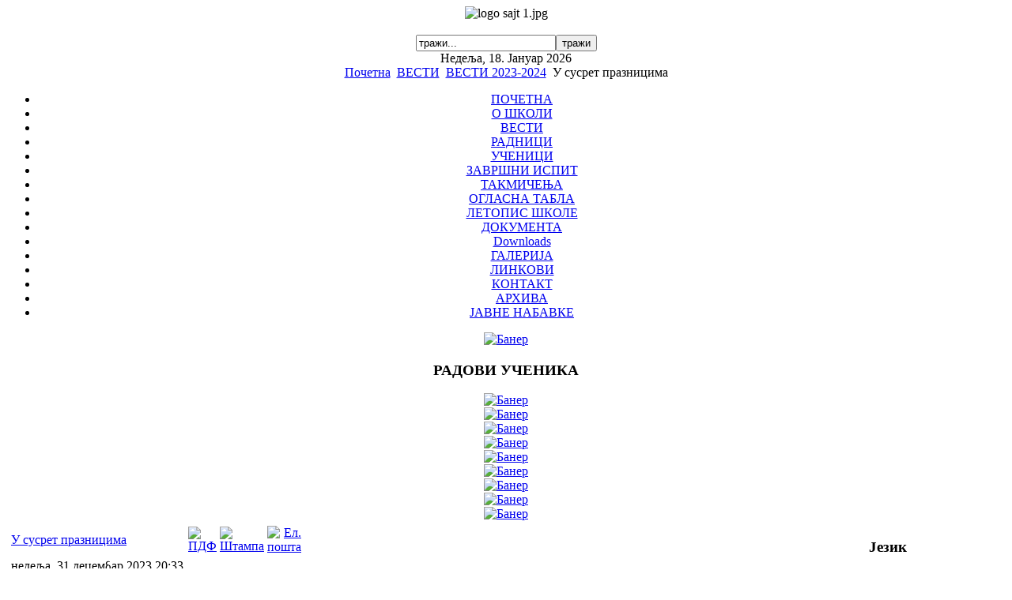

--- FILE ---
content_type: text/html; charset=utf-8
request_url: https://osvukkaradzicsocanica.edu.rs/index.php?option=com_content&view=article&id=1660:2023-12-31-20-39-20&catid=51:2010-11-13-17-28-50&Itemid=72
body_size: 7702
content:
<!DOCTYPE html PUBLIC "-//W3C//DTD XHTML 1.0 Transitional//EN" "http://www.w3.org/TR/xhtml1/DTD/xhtml1-transitional.dtd">
<html xmlns="http://www.w3.org/1999/xhtml" xml:lang="sr-rs" lang="sr-rs" >
<head>
  <meta http-equiv="content-type" content="text/html; charset=utf-8" />
  <meta name="robots" content="index, follow" />
  <meta name="keywords" content="Osnovna Skola Vuk Karadzic Socanica" />
  <meta name="title" content="У сусрет празницима" />
  <meta name="author" content="SasaJovanovic" />
  <meta name="description" content="Osnovna Skola Vuk Karadzic Socanica" />
  <meta name="generator" content="Joomla! 1.5 - Open Source Content Management" />
  <title>У сусрет празницима</title>
  <link href="/templates/rhuk_milkyway/favicon.ico" rel="shortcut icon" type="image/x-icon" />
  <style type="text/css">
    <!--

        a.flag {font-size:24px;padding:1px 0;background-repeat:no-repeat;background-image:url('/modules/mod_gtranslate/tmpl/lang/24a.png');}
        a.flag:hover {background-image:url('/modules/mod_gtranslate/tmpl/lang/24.png');}
        a.flag img {border:0;}
        a.alt_flag {font-size:24px;padding:1px 0;background-repeat:no-repeat;background-image:url('/modules/mod_gtranslate/tmpl/lang/alt_flagsa.png');}
        a.alt_flag:hover {background-image:url('/modules/mod_gtranslate/tmpl/lang/alt_flags.png');}
        a.alt_flag img {border:0;}
    
    -->
  </style>
  <script type="text/javascript" src="/media/system/js/mootools.js"></script>
  <script type="text/javascript" src="/media/system/js/caption.js"></script>
  <script type="text/javascript" src="/modules/mod_rokslideshow/tmpl/rokslideshow.js"></script>
  <script type="text/javascript" src="https://osvukkaradzicsocanica.edu.rs//modules/mod_date2/ty2udate.js"></script>
  <script type="text/javascript">
window.addEvent('load', function() {
	var imgs = [];
	imgs.push({file: '1 antonije vuksanovic prvi ucitelj skole.jpg', title: '', desc: '', url: '#'});
	imgs.push({file: '2 skola 1943.jpg', title: '', desc: '', url: '#'});
	imgs.push({file: '8 socanica 5.jpg', title: '', desc: '', url: '#'});
	imgs.push({file: 'borcane 5.jpg', title: '', desc: '', url: '#'});
	imgs.push({file: 'gs1.jpg', title: '', desc: '', url: '#'});
	imgs.push({file: 'jelakce 2.jpg', title: '', desc: '', url: '#'});
	imgs.push({file: 'logo2.jpg', title: '', desc: '', url: '#'});
	imgs.push({file: 'maticna1.jpg', title: '', desc: '', url: '#'});
	imgs.push({file: 'vuca1.jpg', title: '', desc: '', url: '#'});
	var myshow = new Slideshow('slideshow', { 
		type: 'fade',
		externals: 0,
		showTitleCaption: 1,
		captionHeight: 45,
		width: 200, 
		height: 150, 
		pan: 50,
		zoom: 50,
		loadingDiv: 1,
		resize: false,
		duration: [2000, 9000],
		transition: Fx.Transitions.linear,
		images: imgs, 
		path: 'http://osvukkaradzicsocanica.edu.rs/images/SLIKE/'
	});

	myshow.caps.h2.setStyles({color: '#fff', fontSize: '13px'});
	myshow.caps.p.setStyles({color: '#ccc', fontSize: '11px'});
});
  </script>


<link rel="stylesheet" href="/templates/system/css/system.css" type="text/css" />
<link rel="stylesheet" href="/templates/system/css/general.css" type="text/css" />
<link rel="stylesheet" href="/templates/rhuk_milkyway/css/template.css" type="text/css" />
<link rel="stylesheet" href="/templates/rhuk_milkyway/css/blue.css" type="text/css" />
<link rel="stylesheet" href="/templates/rhuk_milkyway/css/blue_bg.css" type="text/css" />
<!--[if lte IE 6]>
<link href="/templates/rhuk_milkyway/css/ieonly.css" rel="stylesheet" type="text/css" />
<![endif]-->

</head>
<body id="page_bg" class="color_blue bg_blue width_fmax">
<a name="up" id="up"></a>
<div class="center" align="center">
	<div id="wrapper">
		<div id="wrapper_r">
			<div id="header">
				<div id="header_l">
					<div id="header_r">
						<div id="logo"></div>
						<div align="center">
	<img src="/images/logo_sajta/logo sajt 1.jpg" alt="logo sajt 1.jpg" width="420" height="110" /></div>
					</div>
				</div>
			</div>

			<div id="tabarea">
				<div id="tabarea_l">
					<div id="tabarea_r">
						<div id="tabmenu">
						<table cellpadding="0" cellspacing="0" class="pill">
							<tr>
								<td class="pill_l">&nbsp;</td>
								<td class="pill_m">
								<div id="pillmenu">
									
								</div>
								</td>
								<td class="pill_r">&nbsp;</td>
							</tr>
							</table>
						</div>
					</div>
				</div>
			</div>

			<div id="search">
				<form action="index.php" method="post">
	<div class="search-search">
		<input name="searchword" id="mod_search_searchword" maxlength="20" alt="тражи" class="inputbox-search" type="text" size="20" value="тражи..."  onblur="if(this.value=='') this.value='тражи...';" onfocus="if(this.value=='тражи...') this.value='';" /><input type="submit" value="тражи" class="button-search" onclick="this.form.searchword.focus();"/>	</div>
	<input type="hidden" name="task"   value="search" />
	<input type="hidden" name="option" value="com_search" />
	<input type="hidden" name="Itemid" value="72" />
</form><span id="ty2udate55">	<script language="javascript" type="text/javascript">
	<!--
	function ISO8601Local55(date) {
	// handles years from 0000 to 9999 only
		var offset55 = date.getTimezoneOffset();
		var offsetSign55 = "-";
		if (offset55 <= 0) {
			offsetSign55 = "+";
			offset55 = -offset55;
		}
		var offsetHours55 = Math.floor(offset55 / 60);
		var offsetMinutes55 = offset55 - offsetHours55 * 60;
		return ("000" + date.getFullYear()).slice(-4) +
		"-" + ("0" + (date.getMonth() + 1)).slice(-2) +
		"-" + ("0" + date.getDate()).slice(-2) +
		"T" + ("0" + date.getHours()).slice(-2) +
		":" + ("0" + date.getMinutes()).slice(-2) +
		":" + ("0" + date.getSeconds()).slice(-2) +
		"," + ("00" + date.getMilliseconds()).slice(-3) +
		offsetSign55 + ("0" + offsetHours55).slice(-2) +
		":" + ("0" + offsetMinutes55).slice(-2);
	}

	var ISO860155 = "0";

	function clock55() {
		var newdate55 = new Date();

		if(ISO860155 == "1") {

			var time55 = ISO8601Local55(newdate55);

		} else {

			var day55="";
			var month55="";
			var myweekday55="";
			var year55="";
			var mydate55 = new Date();
			var dston55  =  new  Date('March 14, 1999 2:59:59');
			var dstoff55 = new Date('November 7, 1999 2:59:59');
			dston55.setFullYear(newdate55.getFullYear());
			dstoff55.setFullYear(newdate55.getFullYear());

			var dst55 = "1";
			var myzone55 = newdate55.getTimezoneOffset();

			var zone55 = +1;
			
			// zone is negative so convert to positive to do calculations
			if (zone55 <= 0) {
				zoneb55 = -zone55;
			} else {
				zoneb55 = zone55;
			}
			
			if (mydate55 > dston55 && mydate55 < dstoff55 && dst55 == "1") {
			//date is between dst dates and dst adjust is on.
				zonea55 = zoneb55 - 1;
				var houradjust55 = 0;
			} else {
				zonea55 = zoneb55;
				var houradjust55 = -1;
			};

			newtime55=newdate55.getTime();

			var newzone55 =  (zonea55*60*60*1000);

			// convert zone back to negative if it was negative originally
			if (zone55 <= 0) {
				newzone55 = -newzone55;
			}
			newtimea55 = newtime55+(myzone55*60*1000)+newzone55;

			mydate55.setTime(newtimea55);
			myday55 = mydate55.getDay();
			mymonth55 = mydate55.getMonth();
			myweekday55= mydate55.getDate();
			myyear55= mydate55.getYear();
			year55 = myyear55;

			if (year55 < 2000) year55 = year55 + 1900;
			myhours55 = mydate55.getHours();

			
				if (myhours55 < 10){
					myhours55 = "0" + myhours55;
				}
				else {
					myhours55 = "" + myhours55;
				};

			
			myminutes55 = mydate55.getMinutes();

			if (myminutes55 < 10){
				mytime55 = "0" + myminutes55;
			}
			else {
				mytime55 = "" + myminutes55;
			};

			myseconds55 = mydate55.getSeconds();

			if (myseconds55 < 10) {
				myseconds55 = "0" + myseconds55;
			} else {
				myseconds55 = "" + myseconds55;
			};

			arday55 = new Array("Недеља","Понедељак","Уторак","Среда","Четвртак","Петак","Субота")
			armonth55 = new Array("Јануар","Фебруар","Март","Април","Мај","Јун","Јул","Август","Септембар", "Октобар","Новембар","Децембар")
			ardate55 = new Array("0th","1.","2.","3.","4.","5.","6.","7.","8.","9.","10.","11.","12.","13.","14.","15.","16.","17.","18.","19.","20.","21.","22.","23.","24.","25.","26.","27.","28.","29.","30.","31.");

			
				var time55 = (""+arday55[myday55]+","+" "+ardate55[myweekday55]+" "+armonth55[mymonth55]+" "+year55+"");

				}

	document.getElementById('ty2udate55').innerHTML  = time55;

	setTimeout("clock55()", 1000)

	}
	listen("load", window, clock55);
	//-->
	</script>

	</span>
			</div>

			<div id="pathway">
				<span class="breadcrumbs pathway">
<a href="https://osvukkaradzicsocanica.edu.rs/" class="pathway">Почетна</a> <img src="/templates/rhuk_milkyway/images/arrow.png" alt=""  /> <a href="/index.php?option=com_content&amp;view=section&amp;layout=blog&amp;id=8&amp;Itemid=72" class="pathway">ВЕСТИ</a> <img src="/templates/rhuk_milkyway/images/arrow.png" alt=""  /> <a href="/index.php?view=category&amp;id=257%3A-2023-2024&amp;option=com_content&amp;Itemid=72" class="pathway">ВЕСТИ 2023-2024</a> <img src="/templates/rhuk_milkyway/images/arrow.png" alt=""  /> У сусрет празницима</span>

			</div>

			<div class="clr"></div>

			<div id="whitebox">
				<div id="whitebox_t">
					<div id="whitebox_tl">
						<div id="whitebox_tr"></div>
					</div>
				</div>

				<div id="whitebox_m">
					<div id="area">
									

						<div id="leftcolumn">
															<div class="module_menu">
			<div>
				<div>
					<div>
											
<ul class="menu">
	<li class="item1">
		<a href="https://osvukkaradzicsocanica.edu.rs/">
			<span>ПОЧЕТНА</span>
		</a>
	</li>
	<li class="parent item56">
		<a href="/index.php?option=com_content&amp;view=section&amp;layout=blog&amp;id=5&amp;Itemid=56">
			<span>О ШКОЛИ</span>
		</a>
	</li>
	<li id="current" class="active item72">
		<a href="/index.php?option=com_content&amp;view=section&amp;layout=blog&amp;id=8&amp;Itemid=72">
			<span>ВЕСТИ</span>
		</a>
	</li>
	<li class="parent item57">
		<a href="/index.php?option=com_content&amp;view=article&amp;id=61&amp;Itemid=57">
			<span>РАДНИЦИ</span>
		</a>
	</li>
	<li class="parent item58">
		<a href="/index.php?option=com_content&amp;view=article&amp;id=63&amp;Itemid=58">
			<span>УЧЕНИЦИ</span>
		</a>
	</li>
	<li class="parent item144">
		<a href="/index.php?option=com_content&amp;view=section&amp;layout=blog&amp;id=59&amp;Itemid=144">
			<span>ЗАВРШНИ ИСПИТ</span>
		</a>
	</li>
	<li class="parent item143">
		<a href="/index.php?option=com_content&amp;view=category&amp;layout=blog&amp;id=242&amp;Itemid=143">
			<span>ТАКМИЧЕЊА</span>
		</a>
	</li>
	<li class="item109">
		<a href="/index.php?option=com_content&amp;view=article&amp;id=259&amp;Itemid=109">
			<span>ОГЛАСНА ТАБЛА</span>
		</a>
	</li>
	<li class="item146">
		<a href="/index.php?option=com_weblinks&amp;view=category&amp;id=154&amp;Itemid=146">
			<span>ЛЕТОПИС ШКОЛЕ</span>
		</a>
	</li>
	<li class="item76">
		<a href="/index.php?option=com_weblinks&amp;view=category&amp;id=64&amp;Itemid=76">
			<span>ДОКУМЕНТА</span>
		</a>
	</li>
	<li class="parent item98">
		<a href="/index.php?option=com_content&amp;view=section&amp;id=21&amp;Itemid=98">
			<span>Downloads</span>
		</a>
	</li>
	<li class="item68">
		<a href="/index.php?option=com_weblinks&amp;view=category&amp;id=67&amp;Itemid=68">
			<span>ГАЛЕРИЈА</span>
		</a>
	</li>
	<li class="item69">
		<a href="/index.php?option=com_weblinks&amp;view=category&amp;id=2&amp;Itemid=69">
			<span>ЛИНКОВИ</span>
		</a>
	</li>
	<li class="item70">
		<a href="/index.php?option=com_contact&amp;view=category&amp;catid=12&amp;Itemid=70">
			<span>КОНТАКТ</span>
		</a>
	</li>
	<li class="parent item105">
		<a href="/index.php?option=com_content&amp;view=article&amp;id=413&amp;Itemid=105">
			<span>АРХИВА</span>
		</a>
	</li>
	<li class="item238">
		<a href="/index.php?option=com_weblinks&amp;view=category&amp;id=250&amp;Itemid=238">
			<span>ЈАВНЕ НАБАВКЕ</span>
		</a>
	</li>
</ul>					</div>
				</div>
			</div>
		</div>
			<div class="module">
			<div>
				<div>
					<div>
											<div class="bannergroup">

<div class="banneritem"><a href="/index.php?option=com_banners&amp;task=click&amp;bid=57" target="_blank"><img src="https://osvukkaradzicsocanica.edu.rs/images/banners/ms19.jpg" alt="Банер" /></a><div class="clr"></div>
	</div>

</div>					</div>
				</div>
			</div>
		</div>
			<div class="module">
			<div>
				<div>
					<div>
													<h3>РАДОВИ УЧЕНИКА</h3>
											<div class="bannergroup">

<div class="banneritem"><a href="/index.php?option=com_banners&amp;task=click&amp;bid=40" target="_blank"><img src="https://osvukkaradzicsocanica.edu.rs/images/banners/ogledalcebaner.jpg" alt="Банер" /></a><div class="clr"></div>
	</div>
<div class="banneritem"><a href="/index.php?option=com_banners&amp;task=click&amp;bid=41" target="_blank"><img src="https://osvukkaradzicsocanica.edu.rs/images/banners/decjiatelje.jpg" alt="Банер" /></a><div class="clr"></div>
	</div>
<div class="banneritem"><a href="/index.php?option=com_banners&amp;task=click&amp;bid=42" target="_blank"><img src="https://osvukkaradzicsocanica.edu.rs/images/banners/djackizapisi.jpg" alt="Банер" /></a><div class="clr"></div>
	</div>

</div>					</div>
				</div>
			</div>
		</div>
			<div class="module">
			<div>
				<div>
					<div>
											<div class="bannergroup">

<div class="banneritem"><a href="/index.php?option=com_banners&amp;task=click&amp;bid=56" target="_blank"><img src="https://osvukkaradzicsocanica.edu.rs/images/banners/logo.jpg" alt="Банер" /></a><div class="clr"></div>
	</div>
<div class="banneritem"><a href="/index.php?option=com_banners&amp;task=click&amp;bid=44" target="_blank"><img src="https://osvukkaradzicsocanica.edu.rs/images/banners/ffacebook1.jpg" alt="Банер" /></a><div class="clr"></div>
	</div>

</div>					</div>
				</div>
			</div>
		</div>
			<div class="module">
			<div>
				<div>
					<div>
											<div class="bannergroup">

<div class="banneritem"><a href="/index.php?option=com_banners&amp;task=click&amp;bid=47" target="_blank"><img src="https://osvukkaradzicsocanica.edu.rs/images/banners/preuz121.jpg" alt="Банер" /></a><div class="clr"></div>
	</div>

</div>					</div>
				</div>
			</div>
		</div>
			<div class="module">
			<div>
				<div>
					<div>
											<div class="bannergroup">

<div class="banneritem"><a href="/index.php?option=com_banners&amp;task=click&amp;bid=48" target="_blank"><img src="https://osvukkaradzicsocanica.edu.rs/images/banners/zp13a.jpg" alt="Банер" /></a><div class="clr"></div>
	</div>

</div>					</div>
				</div>
			</div>
		</div>
			<div class="module">
			<div>
				<div>
					<div>
											<div class="bannergroup">

<div class="banneritem"><a href="/index.php?option=com_banners&amp;task=click&amp;bid=45" target="_blank"><img src="https://osvukkaradzicsocanica.edu.rs/images/banners/youtube1.jpg" alt="Банер" /></a><div class="clr"></div>
	</div>

</div>					</div>
				</div>
			</div>
		</div>
			<div class="module">
			<div>
				<div>
					<div>
											<div class="bannergroup">

<div class="banneritem"><a href="/index.php?option=com_banners&amp;task=click&amp;bid=55" target="_blank"><img src="https://osvukkaradzicsocanica.edu.rs/images/banners/fuzijainzinjering1.png" alt="Банер" /></a><div class="clr"></div>
	</div>

</div>					</div>
				</div>
			</div>
		</div>
	
												</div>

												<div id="maincolumn">
													
							<table class="nopad">
								<tr valign="top">
									<td>
										<table class="contentpaneopen">
<tr>
		<td class="contentheading" width="100%">
				<a href="/index.php?option=com_content&amp;view=article&amp;id=1660:2023-12-31-20-39-20&amp;catid=257:-2023-2024&amp;Itemid=245" class="contentpagetitle">
			У сусрет празницима</a>
			</td>
						<td align="right" width="100%" class="buttonheading">
		<a href="/index.php?view=article&amp;catid=257%3A-2023-2024&amp;id=1660%3A2023-12-31-20-39-20&amp;format=pdf&amp;option=com_content&amp;Itemid=72" title="ПДФ" onclick="window.open(this.href,'win2','status=no,toolbar=no,scrollbars=yes,titlebar=no,menubar=no,resizable=yes,width=640,height=480,directories=no,location=no'); return false;" rel="nofollow"><img src="/images/M_images/pdf_button.png" alt="ПДФ"  /></a>		</td>
		
				<td align="right" width="100%" class="buttonheading">
		<a href="/index.php?view=article&amp;catid=257%3A-2023-2024&amp;id=1660%3A2023-12-31-20-39-20&amp;tmpl=component&amp;print=1&amp;layout=default&amp;page=&amp;option=com_content&amp;Itemid=72" title="Штампа" onclick="window.open(this.href,'win2','status=no,toolbar=no,scrollbars=yes,titlebar=no,menubar=no,resizable=yes,width=640,height=480,directories=no,location=no'); return false;" rel="nofollow"><img src="/images/M_images/printButton.png" alt="Штампа"  /></a>		</td>
		
				<td align="right" width="100%" class="buttonheading">
		<a href="/index.php?option=com_mailto&amp;tmpl=component&amp;link=3efb977d71837eebde0430a7806fb4185d6d7dfe" title="Ел. пошта" onclick="window.open(this.href,'win2','width=400,height=350,menubar=yes,resizable=yes'); return false;"><img src="/images/M_images/emailButton.png" alt="Ел. пошта"  /></a>		</td>
					</tr>
</table>

<table class="contentpaneopen">

<tr>
	<td valign="top" class="createdate">
		недеља, 31 децембар 2023 20:33	</td>
</tr>


<tr>
<td valign="top">

<hr />
</p>
<p style="text-align: justify;">Полако, али сигурно, ближи се крај још једне године. Долази нова, надајмо се боља од ове коју испраћамо.</p>
<p style="text-align: center;"><img src="/images/stories/23_24/Dec23/NgV/img-111a28ddcc68f49bc2cfb37128771fef-v_copy_450x540.jpg" border="0" /></p>
<p style="text-align: justify;">Ипак, новогодишњим празницима, највише се радују малишани, очекивајући мноштво поклона од Деца Мраза.</p>
<p style="text-align: justify;">Да би новогодишња чаролија била потпуна и што лепша, потрудили су се и ученици од 1. до 4. разреда у Вучи.</p>
<p style="text-align: justify;"> </p>
<p style="text-align: center;"><img src="/images/stories/23_24/Dec23/NgV/img-238e29db43667704d5894aaf6a7d4668-v_copy_450x308.jpg" border="0" /></p>
<p style="text-align: justify;">У оквиру новогодишње радионице израђивали су различите честитке којима ће обрадовати своје најдраже. Након тога правили су новогодишње постере којима су украшавали учионице и школски хол. Као и сва деца, ученици су се највише радовали украшавању новогодишње јелке.</p>
<p style="text-align: center;"><img src="/images/stories/23_24/Dec23/NgV/img-8a229f11a08fcc2f73b315eee52867e3-v_copy_450x337.jpg" border="0" /></p>
<p style="text-align: justify;">На самом крају, ученици су једни другима доделили поклон пакетиће које су сами припремали , на тај начин обрадовали једни друге и учинили да новогодишња чаролија буде што лепша.</p>
<p style="text-align: center;"><img src="/images/stories/23_24/Dec23/NgV/img-43fedf9aa18477f36eeb240963194b62-v_copy_450x337.jpg" border="0" /></p>
<p style="text-align: justify;">Срећну Нову годину и Божић желе вам ученици из Вуче.</p>
<p style="text-align: center;"><img src="/images/stories/23_24/Dec23/NgV/img-2a771c6caa34d000136863c8d67c17e5-v_copy_450x406.jpg" border="0" /></p>
<p style="text-align: center;"><img src="/images/stories/23_24/Dec23/NgV/img-5a61be204c8a72799a6adf7c6f946eda-v_copy_450x490.jpg" border="0" /></p>
<p style="text-align: center;"><img src="/images/stories/23_24/Dec23/NgV/img-9f675a9b455d8ceecbdb82d5e8b630f7-v_copy_450x572.jpg" border="0" /></p>
<p style="text-align: center;"><img src="/images/stories/23_24/Dec23/NgV/img-f8d79d390b1d9083cb8c160c879ce3de-v_copy_450x590.jpg" border="0" /></p>
<p style="text-align: center;"><img src="/images/stories/23_24/Dec23/NgV/img-d8f710eae4c9795400b95de965e51633-v_copy_450x571.jpg" border="0" /></p>
<p style="text-align: center;"> </p>
<p style="text-align: right;">Текст и фото:</p>
<p style="text-align: right;">Милица Влашковић</p>
<p style="text-align: center;"> </p>
<p style="text-align: center;"> </p>
			<table align="center" class="pagenav">
			<tr>
				<th class="pagenav_prev">
					<a href="/index.php?option=com_content&amp;view=article&amp;id=1661%3A-q-q&amp;catid=257%3A-2023-2024&amp;Itemid=72">&lt; Претходна</a>
				</th>
				<td width="50">
					&nbsp;
				</td>
				<th class="pagenav_next">
					<a href="/index.php?option=com_content&amp;view=article&amp;id=1659%3A-----2023&amp;catid=257%3A-2023-2024&amp;Itemid=72">Следећа &gt;</a>
				</th>
			</tr>
			</table></td>
</tr>

</table>
<span class="article_separator">&nbsp;</span>

										
									</td>
																			<td class="greyline">&nbsp;</td>
										<td width="170">
													<div class="moduletable">
					<h3>Језик</h3>
					<noscript>Javascript is required to use this <a href="http://gtranslate.net/">website translator</a>, <a href="http://gtranslate.net/">free translator</a></noscript>
<script type="text/javascript">
/* <![CDATA[ */
        if(top.location!=self.location)top.location=self.location;
    window['_tipoff']=function(){};window['_tipon']=function(a){};
    function doTranslate(lang_pair) {if(lang_pair.value)lang_pair=lang_pair.value;if(lang_pair=='')return;if(location.hostname=='osvukkaradzicsocanica.edu.rs' && lang_pair=='sr|sr')return;var lang=lang_pair.split('|')[1];if(location.hostname!='osvukkaradzicsocanica.edu.rs' && lang_pair=='sr|sr')location.href=unescape(gfg('u'));else if(location.hostname=='osvukkaradzicsocanica.edu.rs' && lang_pair!='sr|sr')location.href='http://translate.google.com/translate?client=tmpg&hl=en&langpair='+lang_pair+'&u='+escape(location.href);else location.href='http://translate.google.com/translate?client=tmpg&hl=en&langpair='+lang_pair+'&u='+unescape(gfg('u'));}
    function gfg(name) {name=name.replace(/[\[]/,"\\\[").replace(/[\]]/,"\\\]");var regexS="[\\?&]"+name+"=([^&#]*)";var regex=new RegExp(regexS);var results=regex.exec(location.href);if(results==null)return '';return results[1];}
    /* ]]> */
</script>


<a href="javascript:doTranslate('sr|sr')" title="Serbian" class="flag" style="background-position:-600px -300px;"><img src="/modules/mod_gtranslate/tmpl/lang/blank.png" height="24" width="24" alt="Serbian" /></a> <a href="javascript:doTranslate('sr|en')" title="English" class="flag" style="background-position:-0px -0px;"><img src="/modules/mod_gtranslate/tmpl/lang/blank.png" height="24" width="24" alt="English" /></a> <a href="javascript:doTranslate('sr|fr')" title="French" class="flag" style="background-position:-200px -100px;"><img src="/modules/mod_gtranslate/tmpl/lang/blank.png" height="24" width="24" alt="French" /></a> <a href="javascript:doTranslate('sr|de')" title="German" class="flag" style="background-position:-300px -100px;"><img src="/modules/mod_gtranslate/tmpl/lang/blank.png" height="24" width="24" alt="German" /></a> <a href="javascript:doTranslate('sr|it')" title="Italian" class="flag" style="background-position:-600px -100px;"><img src="/modules/mod_gtranslate/tmpl/lang/blank.png" height="24" width="24" alt="Italian" /></a> <a href="javascript:doTranslate('sr|ru')" title="Russian" class="flag" style="background-position:-500px -200px;"><img src="/modules/mod_gtranslate/tmpl/lang/blank.png" height="24" width="24" alt="Russian" /></a> 		</div>
			<div class="moduletable">
						<div id="slidewrap">
		<div id="slideshow"></div>
		<div id="loadingDiv"></div>
	</div>
		</div>
			<div class="moduletable">
					 <!-- mod_analogclock -->
<div class="mod_analogclock"  style="width:100%;margin-top:14px;" align="center"  >
<object classid="clsid:d27cdb6e-ae6d-11cf-96b8-444553540000"
 codebase="http://download.macromedia.com/pub/shockwave/cabs/flash/swflash.cab#version=6,0,0,0" id="mod_analogclock_obj" 
  width="150"  height="150"  align="center"  >
<param name="movie" value="/modules/mod_analogclock/clocks/free-flash-clock-130.swf" /> 
<param name="quality" value="high" /> 
<param name="bgcolor" value="#FFFFFF" /> 
<param name="wmode" value="transparent" />
<param name="menu" value="false" />
<embed src="/modules/mod_analogclock/clocks/free-flash-clock-130.swf" name="mod_analogclock_em" bgcolor="#FFFFFF"
  width="150"  height="150"  align="center"  type="application/x-shockwave-flash" pluginspage="http://www.macromedia.com/go/getflashplayer">
</embed>
</object>
</div>

		</div>
			<div class="moduletable">
					<h3>ВЕСТИ</h3>
					<ul class="latestnews">
	<li class="latestnews">
		<a href="/index.php?option=com_content&amp;view=article&amp;id=1744:2026-01-02-16-24-13&amp;catid=51:2010-11-13-17-28-50&amp;Itemid=72" class="latestnews">
			Новогодишња честитка </a>
	</li>
	<li class="latestnews">
		<a href="/index.php?option=com_content&amp;view=article&amp;id=1743:2025-12-26-17-16-48&amp;catid=51:2010-11-13-17-28-50&amp;Itemid=72" class="latestnews">
			Новогодишњи поклони</a>
	</li>
	<li class="latestnews">
		<a href="/index.php?option=com_content&amp;view=article&amp;id=1742:-2025&amp;catid=51:2010-11-13-17-28-50&amp;Itemid=72" class="latestnews">
			Футсал 2025</a>
	</li>
	<li class="latestnews">
		<a href="/index.php?option=com_content&amp;view=article&amp;id=1741:2025-12-08-14-45-24&amp;catid=51:2010-11-13-17-28-50&amp;Itemid=72" class="latestnews">
			Књига на дар</a>
	</li>
	<li class="latestnews">
		<a href="/index.php?option=com_content&amp;view=article&amp;id=1740:-2025&amp;catid=51:2010-11-13-17-28-50&amp;Itemid=72" class="latestnews">
			Дан школе 2025</a>
	</li>
	<li class="latestnews">
		<a href="/index.php?option=com_content&amp;view=article&amp;id=1739:--7--8--&amp;catid=51:2010-11-13-17-28-50&amp;Itemid=72" class="latestnews">
			Екскурзија ученика 7. и 8. разреда </a>
	</li>
	<li class="latestnews">
		<a href="/index.php?option=com_content&amp;view=article&amp;id=1738:-2025&amp;catid=51:2010-11-13-17-28-50&amp;Itemid=72" class="latestnews">
			Дечја недеља - Горња Сочаница 2025.</a>
	</li>
</ul>		</div>
			<div class="moduletable">
					<div class="bannergroup">

<div class="banneritem"><a href="/index.php?option=com_banners&amp;task=click&amp;bid=50" target="_blank"><img src="https://osvukkaradzicsocanica.edu.rs/images/banners/letopis 13 1.jpg" alt="Банер" /></a><div class="clr"></div>
	</div>

</div>		</div>
			<div class="moduletable">
					<div class="bannergroup">

<div class="banneritem"><a href="/index.php?option=com_banners&amp;task=click&amp;bid=39" target="_blank"><img src="https://osvukkaradzicsocanica.edu.rs/images/banners/tabla2150.jpg" alt="Банер" /></a><div class="clr"></div>
	</div>

</div>		</div>
			<div class="moduletable">
					<div class="bannergroup">

<div class="banneritem"><a href="/index.php?option=com_banners&amp;task=click&amp;bid=43" target="_blank"><img src="https://osvukkaradzicsocanica.edu.rs/images/banners/laksebaner.jpg" alt="Банер" /></a><div class="clr"></div>
	</div>

</div>		</div>
			<div class="moduletable">
					<div class="bannergroup">

<div class="banneritem"><a href="/index.php?option=com_banners&amp;task=click&amp;bid=53" target="_blank"><img src="https://osvukkaradzicsocanica.edu.rs/images/banners/portfolio.jpg" alt="Банер" /></a><div class="clr"></div>
	</div>

</div>		</div>
	
										</td>
																	</tr>
							</table>

						</div>
						<div class="clr"></div>
					</div>
					<div class="clr"></div>
				</div>

				<div id="whitebox_b">
					<div id="whitebox_bl">
						<div id="whitebox_br"></div>
					</div>
				</div>
			</div>

			<div id="footerspacer"></div>
		</div>

		<div id="footer">
			<div id="footer_l">
				<div id="footer_r">
					<p id="syndicate">
						<p><a href="/cdn-cgi/l/email-protection#1162707b653f627a7e7d703f627e72707f78727051767c70787d3f727e7c"> Administrator sajta</a><a href="/cdn-cgi/l/email-protection#1566747f613b667e7a79743b667a76747b7c7674557278747c793b767a78"><img src="/images/stories/e-mail02.gif" border="0" width="40" /></a></p>
					</p>
					<p id="power_by">
	 				 	Покреће <a href="http://www.joomla.org">Joomla!</a>.
						исправан <a href="http://validator.w3.org/check/referer">XHTML</a> и <a href="http://jigsaw.w3.org/css-validator/check/referer">CSS</a>.
					</p>
				</div>
			</div>
		</div>
	</div>
</div>

<script data-cfasync="false" src="/cdn-cgi/scripts/5c5dd728/cloudflare-static/email-decode.min.js"></script><script>
  (function(i,s,o,g,r,a,m){i['GoogleAnalyticsObject']=r;i[r]=i[r]||function(){
  (i[r].q=i[r].q||[]).push(arguments)},i[r].l=1*new Date();a=s.createElement(o),
  m=s.getElementsByTagName(o)[0];a.async=1;a.src=g;m.parentNode.insertBefore(a,m)
  })(window,document,'script','//www.google-analytics.com/analytics.js','ga');

  ga('create', 'UA-45471023-1', 'osvukkaradzicsocanica.edu.rs');
  ga('send', 'pageview');

</script>
<script defer src="https://static.cloudflareinsights.com/beacon.min.js/vcd15cbe7772f49c399c6a5babf22c1241717689176015" integrity="sha512-ZpsOmlRQV6y907TI0dKBHq9Md29nnaEIPlkf84rnaERnq6zvWvPUqr2ft8M1aS28oN72PdrCzSjY4U6VaAw1EQ==" data-cf-beacon='{"version":"2024.11.0","token":"e60f043639d14df2b6fdb96e88a9e8b3","r":1,"server_timing":{"name":{"cfCacheStatus":true,"cfEdge":true,"cfExtPri":true,"cfL4":true,"cfOrigin":true,"cfSpeedBrain":true},"location_startswith":null}}' crossorigin="anonymous"></script>
</body>
</html>

--- FILE ---
content_type: text/plain
request_url: https://www.google-analytics.com/j/collect?v=1&_v=j102&a=94945392&t=pageview&_s=1&dl=https%3A%2F%2Fosvukkaradzicsocanica.edu.rs%2Findex.php%3Foption%3Dcom_content%26view%3Darticle%26id%3D1660%3A2023-12-31-20-39-20%26catid%3D51%3A2010-11-13-17-28-50%26Itemid%3D72&ul=en-us%40posix&dt=%D0%A3%20%D1%81%D1%83%D1%81%D1%80%D0%B5%D1%82%20%D0%BF%D1%80%D0%B0%D0%B7%D0%BD%D0%B8%D1%86%D0%B8%D0%BC%D0%B0&sr=1280x720&vp=1280x720&_u=IEBAAAABAAAAACAAI~&jid=1037011384&gjid=1290854121&cid=1388761529.1768724985&tid=UA-45471023-1&_gid=1620135895.1768724985&_r=1&_slc=1&z=518660326
body_size: -454
content:
2,cG-4E2938Q0JY